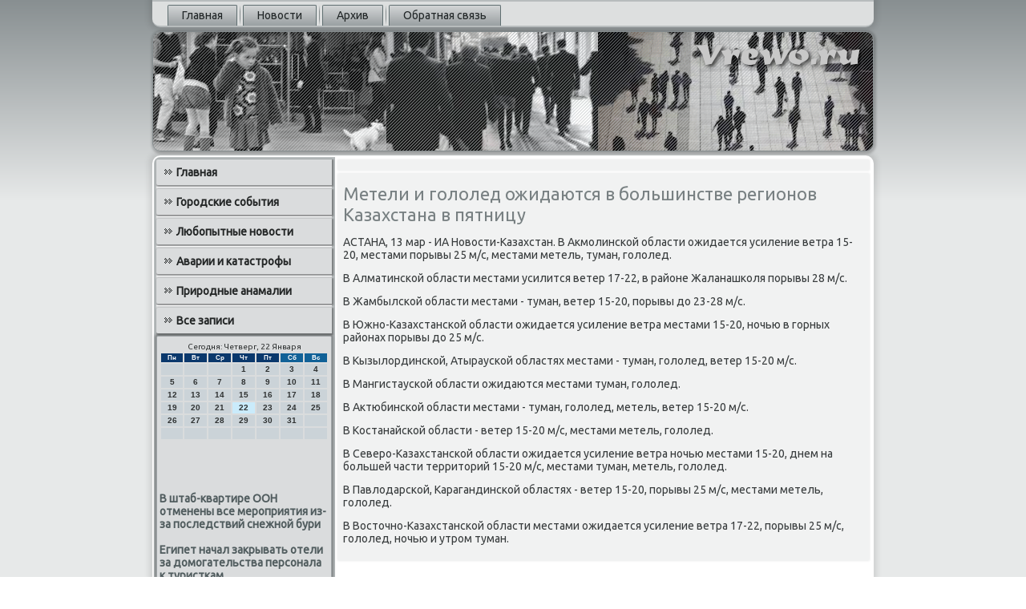

--- FILE ---
content_type: text/css
request_url: http://www.vrewo.ru/style.css
body_size: 60975
content:
/* vrewo.ru */

#p-fswmain
{
   background: #B7BCBD;
   background: linear-gradient(top, #888F91 0, #E7E9E9 250px) no-repeat;
   background: -webkit-linear-gradient(top, #888F91 0, #E7E9E9 250px) no-repeat;
   background: -moz-linear-gradient(top, #888F91 0, #E7E9E9 250px) no-repeat;
   background: -o-linear-gradient(top, #888F91 0, #E7E9E9 250px) no-repeat;
   background: -ms-linear-gradient(top, #888F91 0, #E7E9E9 250px) no-repeat;
   background: linear-gradient(top, #888F91 0, #E7E9E9 250px) no-repeat;
   -svg-background: linear-gradient(top, #888F91 0, #E7E9E9 250px) no-repeat;
   background-attachment: fixed !important;
   margin:0 auto;
   font-size: 14px;
   font-family: Ubuntu, Arial, 'Arial Unicode MS', Helvetica, Sans-Serif;
   font-weight: normal;
   font-style: normal;
   position: relative;
   width: 100%;
   min-height: 100%;
   left: 0;
   top: 0;
   cursor:default;
   overflow:hidden;
}
table, ul.p-fswhmenu
{
   font-size: 14px;
   font-family: Ubuntu, Arial, 'Arial Unicode MS', Helvetica, Sans-Serif;
   font-weight: normal;
   font-style: normal;
}

h1, h2, h3, h4, h5, h6, p, a, ul, ol, li
{
   margin: 0;
   padding: 0;
}

/* Reset buttons border. It's important for input and button tags. 
 * border-collapse should be separate for shadow in IE. 
 */
.p-fswbutton
{
   border-collapse: separate;
   -webkit-background-origin: border !important;
   -moz-background-origin: border !important;
   background-origin: border-box !important;
   background: #DADCDD;
   background: linear-gradient(top, #CACDCE 0, #E4E6E7 40%, #E7E9E9 50%, #E4E6E7 60%, #CACDCE 100%) no-repeat;
   background: -webkit-linear-gradient(top, #CACDCE 0, #E4E6E7 40%, #E7E9E9 50%, #E4E6E7 60%, #CACDCE 100%) no-repeat;
   background: -moz-linear-gradient(top, #CACDCE 0, #E4E6E7 40%, #E7E9E9 50%, #E4E6E7 60%, #CACDCE 100%) no-repeat;
   background: -o-linear-gradient(top, #CACDCE 0, #E4E6E7 40%, #E7E9E9 50%, #E4E6E7 60%, #CACDCE 100%) no-repeat;
   background: -ms-linear-gradient(top, #CACDCE 0, #E4E6E7 40%, #E7E9E9 50%, #E4E6E7 60%, #CACDCE 100%) no-repeat;
   background: linear-gradient(top, #CACDCE 0, #E4E6E7 40%, #E7E9E9 50%, #E4E6E7 60%, #CACDCE 100%) no-repeat;
   -svg-background: linear-gradient(top, #CACDCE 0, #E4E6E7 40%, #E7E9E9 50%, #E4E6E7 60%, #CACDCE 100%) no-repeat;
   -webkit-border-radius:7px;
   -moz-border-radius:7px;
   border-radius:7px;
   border:1px solid #467F95;
   padding:0 10px;
   margin:0 auto;
   height:26px;
}

.p-fswpostcontent,
.p-fswpostheadericons,
.p-fswpostfootericons,
.p-fswblockcontent,
ul.p-fswvmenu a 
{
   text-align: left;
}

.p-fswpostcontent,
.p-fswpostcontent li,
.p-fswpostcontent table,
.p-fswpostcontent a,
.p-fswpostcontent a:link,
.p-fswpostcontent a:visited,
.p-fswpostcontent a.visited,
.p-fswpostcontent a:hover,
.p-fswpostcontent a.hovered
{
   font-family: Ubuntu, Arial, 'Arial Unicode MS', Helvetica, Sans-Serif;
}

.p-fswpostcontent p
{
   margin: 13px 0;
}

.p-fswpostcontent h1, .p-fswpostcontent h1 a, .p-fswpostcontent h1 a:link, .p-fswpostcontent h1 a:visited, .p-fswpostcontent h1 a:hover,
.p-fswpostcontent h2, .p-fswpostcontent h2 a, .p-fswpostcontent h2 a:link, .p-fswpostcontent h2 a:visited, .p-fswpostcontent h2 a:hover,
.p-fswpostcontent h3, .p-fswpostcontent h3 a, .p-fswpostcontent h3 a:link, .p-fswpostcontent h3 a:visited, .p-fswpostcontent h3 a:hover,
.p-fswpostcontent h4, .p-fswpostcontent h4 a, .p-fswpostcontent h4 a:link, .p-fswpostcontent h4 a:visited, .p-fswpostcontent h4 a:hover,
.p-fswpostcontent h5, .p-fswpostcontent h5 a, .p-fswpostcontent h5 a:link, .p-fswpostcontent h5 a:visited, .p-fswpostcontent h5 a:hover,
.p-fswpostcontent h6, .p-fswpostcontent h6 a, .p-fswpostcontent h6 a:link, .p-fswpostcontent h6 a:visited, .p-fswpostcontent h6 a:hover,
.p-fswblockheader .t, .p-fswblockheader .t a, .p-fswblockheader .t a:link, .p-fswblockheader .t a:visited, .p-fswblockheader .t a:hover,
.p-fswvmenublockheader .t, .p-fswvmenublockheader .t a, .p-fswvmenublockheader .t a:link, .p-fswvmenublockheader .t a:visited, .p-fswvmenublockheader .t a:hover,
.p-fswheadline, .p-fswheadline a, .p-fswheadline a:link, .p-fswheadline a:visited, .p-fswheadline a:hover,
.p-fswslogan, .p-fswslogan a, .p-fswslogan a:link, .p-fswslogan a:visited, .p-fswslogan a:hover,
.p-fswpostheader, .p-fswpostheader a, .p-fswpostheader a:link, .p-fswpostheader a:visited, .p-fswpostheader a:hover
{
   font-size: 33px;
   font-family: Ubuntu, Arial, 'Arial Unicode MS', Helvetica, Sans-Serif;
   font-weight: bold;
   font-style: normal;
   line-height: 120%;
}

.p-fswpostcontent a, .p-fswpostcontent a:link
{
   font-family: Ubuntu, Arial, 'Arial Unicode MS', Helvetica, Sans-Serif;
   text-decoration: none;
   color: #718284;
}

.p-fswpostcontent a:visited, .p-fswpostcontent a.visited
{
   font-family: Ubuntu, Arial, 'Arial Unicode MS', Helvetica, Sans-Serif;
   text-decoration: none;
   color: #767D7F;
}

.p-fswpostcontent  a:hover, .p-fswpostcontent a.hover
{
   font-family: Ubuntu, Arial, 'Arial Unicode MS', Helvetica, Sans-Serif;
   text-decoration: underline;
   color: #2A4D5A;
}

.p-fswpostcontent h1
{
   color: #718284;
   margin: 10px 0 0;
   font-size: 24px;
   font-family: Ubuntu, Arial, 'Arial Unicode MS', Helvetica, Sans-Serif;
}

.p-fswblockcontent h1
{
   margin: 10px 0 0;
   font-size: 24px;
   font-family: Ubuntu, Arial, 'Arial Unicode MS', Helvetica, Sans-Serif;
}

.p-fswpostcontent h1 a, .p-fswpostcontent h1 a:link, .p-fswpostcontent h1 a:hover, .p-fswpostcontent h1 a:visited, .p-fswblockcontent h1 a, .p-fswblockcontent h1 a:link, .p-fswblockcontent h1 a:hover, .p-fswblockcontent h1 a:visited 
{
   font-size: 24px;
   font-family: Ubuntu, Arial, 'Arial Unicode MS', Helvetica, Sans-Serif;
}

.p-fswpostcontent h2
{
   color: #767D7F;
   margin: 10px 0 0;
   font-size: 22px;
   font-family: Ubuntu, Arial, 'Arial Unicode MS', Helvetica, Sans-Serif;
}

.p-fswblockcontent h2
{
   margin: 10px 0 0;
   font-size: 22px;
   font-family: Ubuntu, Arial, 'Arial Unicode MS', Helvetica, Sans-Serif;
}

.p-fswpostcontent h2 a, .p-fswpostcontent h2 a:link, .p-fswpostcontent h2 a:hover, .p-fswpostcontent h2 a:visited, .p-fswblockcontent h2 a, .p-fswblockcontent h2 a:link, .p-fswblockcontent h2 a:hover, .p-fswblockcontent h2 a:visited 
{
   font-size: 22px;
   font-family: Ubuntu, Arial, 'Arial Unicode MS', Helvetica, Sans-Serif;
}

.p-fswpostcontent h3
{
   color: #767D7F;
   margin: 10px 0 0;
   font-size: 18px;
   font-family: Ubuntu, Arial, 'Arial Unicode MS', Helvetica, Sans-Serif;
}

.p-fswblockcontent h3
{
   margin: 10px 0 0;
   font-size: 18px;
   font-family: Ubuntu, Arial, 'Arial Unicode MS', Helvetica, Sans-Serif;
}

.p-fswpostcontent h3 a, .p-fswpostcontent h3 a:link, .p-fswpostcontent h3 a:hover, .p-fswpostcontent h3 a:visited, .p-fswblockcontent h3 a, .p-fswblockcontent h3 a:link, .p-fswblockcontent h3 a:hover, .p-fswblockcontent h3 a:visited 
{
   font-size: 18px;
   font-family: Ubuntu, Arial, 'Arial Unicode MS', Helvetica, Sans-Serif;
}

.p-fswpostcontent h4
{
   color: #5D6365;
   margin: 10px 0 0;
   font-size: 14px;
   font-family: Ubuntu, Arial, 'Arial Unicode MS', Helvetica, Sans-Serif;
}

.p-fswblockcontent h4
{
   margin: 10px 0 0;
   font-size: 14px;
   font-family: Ubuntu, Arial, 'Arial Unicode MS', Helvetica, Sans-Serif;
}

.p-fswpostcontent h4 a, .p-fswpostcontent h4 a:link, .p-fswpostcontent h4 a:hover, .p-fswpostcontent h4 a:visited, .p-fswblockcontent h4 a, .p-fswblockcontent h4 a:link, .p-fswblockcontent h4 a:hover, .p-fswblockcontent h4 a:visited 
{
   font-size: 14px;
   font-family: Ubuntu, Arial, 'Arial Unicode MS', Helvetica, Sans-Serif;
}

.p-fswpostcontent h5
{
   color: #5D6365;
   margin: 10px 0 0;
   font-size: 12px;
   font-family: Ubuntu, Arial, 'Arial Unicode MS', Helvetica, Sans-Serif;
}

.p-fswblockcontent h5
{
   margin: 10px 0 0;
   font-size: 12px;
   font-family: Ubuntu, Arial, 'Arial Unicode MS', Helvetica, Sans-Serif;
}

.p-fswpostcontent h5 a, .p-fswpostcontent h5 a:link, .p-fswpostcontent h5 a:hover, .p-fswpostcontent h5 a:visited, .p-fswblockcontent h5 a, .p-fswblockcontent h5 a:link, .p-fswblockcontent h5 a:hover, .p-fswblockcontent h5 a:visited 
{
   font-size: 12px;
   font-family: Ubuntu, Arial, 'Arial Unicode MS', Helvetica, Sans-Serif;
}

.p-fswpostcontent h6
{
   color: #AAAFB1;
   margin: 10px 0 0;
   font-size: 15px;
   font-family: Ubuntu, Arial, 'Arial Unicode MS', Helvetica, Sans-Serif;
}

.p-fswblockcontent h6
{
   margin: 10px 0 0;
   font-size: 15px;
   font-family: Ubuntu, Arial, 'Arial Unicode MS', Helvetica, Sans-Serif;
}

.p-fswpostcontent h6 a, .p-fswpostcontent h6 a:link, .p-fswpostcontent h6 a:hover, .p-fswpostcontent h6 a:visited, .p-fswblockcontent h6 a, .p-fswblockcontent h6 a:link, .p-fswblockcontent h6 a:hover, .p-fswblockcontent h6 a:visited 
{
   font-size: 15px;
   font-family: Ubuntu, Arial, 'Arial Unicode MS', Helvetica, Sans-Serif;
}

header, footer, article, nav, #p-fswhmenu-bg, .p-fswsheet, .p-fswhmenu a, .p-fswvmenu a, .p-fswslidenavigator > a, .p-fswcheckbox:before, .p-fswradiobutton:before
{
   -webkit-background-origin: border !important;
   -moz-background-origin: border !important;
   background-origin: border-box !important;
}

header, footer, article, nav, #p-fswhmenu-bg, .p-fswsheet, .p-fswslidenavigator > a, .p-fswcheckbox:before, .p-fswradiobutton:before
{
   display: block;
   -webkit-box-sizing: border-box;
   -moz-box-sizing: border-box;
   box-sizing: border-box;
}

ul
{
   list-style-type: none;
}

ol
{
   list-style-position: inside;
}

html, body
{
   height: 100%;
}

body
{
   padding: 0;
   margin:0;
   min-width: 900px;
   color: #383C3D;
}

.p-fswheader:before, #p-fswheader-bg:before, .p-fswlayout-cell:before, .p-fswlayout-wrapper:before, .p-fswfooter:before, .p-fswnav:before, #p-fswhmenu-bg:before, .p-fswsheet:before
{
   width: 100%;
   content: " ";
   display: table;
}
.p-fswheader:after, #p-fswheader-bg:after, .p-fswlayout-cell:after, .p-fswlayout-wrapper:after, .p-fswfooter:after, .p-fswnav:after, #p-fswhmenu-bg:after, .p-fswsheet:after,
.cleared, .clearfix:after {
   clear: both;
   font: 0/0 serif;
   display: block;
   content: " ";
}

form
{
   padding: 0 !important;
   margin: 0 !important;
}

table.position
{
   position: relative;
   width: 100%;
   table-layout: fixed;
}

li h1, .p-fswpostcontent li h1, .p-fswblockcontent li h1 
{
   margin:1px;
} 
li h2, .p-fswpostcontent li h2, .p-fswblockcontent li h2 
{
   margin:1px;
} 
li h3, .p-fswpostcontent li h3, .p-fswblockcontent li h3 
{
   margin:1px;
} 
li h4, .p-fswpostcontent li h4, .p-fswblockcontent li h4 
{
   margin:1px;
} 
li h5, .p-fswpostcontent li h5, .p-fswblockcontent li h5 
{
   margin:1px;
} 
li h6, .p-fswpostcontent li h6, .p-fswblockcontent li h6 
{
   margin:1px;
} 
li p, .p-fswpostcontent li p, .p-fswblockcontent li p 
{
   margin:1px;
}


.p-fswshapes
{
   position: absolute;
   top: 0;
   right: 0;
   bottom: 0;
   left: 0;
   overflow: hidden;
   z-index: 0;
}

.p-fswslider-inner {
   position: relative;
   overflow: hidden;
   width: 100%;
   height: 100%;
}

.p-fswslidenavigator > a {
   display: inline-block;
   vertical-align: middle;
   outline-style: none;
   font-size: 1px;
}

.p-fswslidenavigator > a:last-child {
   margin-right: 0 !important;
}







.p-fswnav
{
   background: #DDDFDF;
   -webkit-border-radius:0 0 10px 10px;
   -moz-border-radius:0 0 10px 10px;
   border-radius:0 0 10px 10px;
   -webkit-box-shadow:0 0 7px 4px rgba(0, 0, 0, 0.1);
   -moz-box-shadow:0 0 7px 4px rgba(0, 0, 0, 0.1);
   box-shadow:0 0 7px 4px rgba(0, 0, 0, 0.1);
   border:2px solid #B7BCBD;
   border-left:none;
   border-right:none;
   padding:4px 4px 0;
   margin:0 auto;
   position: relative;
   z-index: 499;
   text-align: left;
}

ul.p-fswhmenu a, ul.p-fswhmenu a:link, ul.p-fswhmenu a:visited, ul.p-fswhmenu a:hover 
{
   outline: none;
   position: relative;
   z-index: 11;
}

ul.p-fswhmenu, ul.p-fswhmenu ul
{
   display: block;
   margin: 0;
   padding: 0;
   border: 0;
   list-style-type: none;
}

ul.p-fswhmenu li
{
   position: relative;
   z-index: 5;
   display: block;
   float: left;
   background: none;
   margin: 0;
   padding: 0;
   border: 0;
}

ul.p-fswhmenu li:hover
{
   z-index: 10000;
   white-space: normal;
}

ul.p-fswhmenu:after, ul.p-fswhmenu ul:after
{
   content: ".";
   height: 0;
   display: block;
   visibility: hidden;
   overflow: hidden;
   clear: both;
}

ul.p-fswhmenu, ul.p-fswhmenu ul 
{
   min-height: 0;
}

ul.p-fswhmenu 
{
   display: inline-block;
   vertical-align: bottom;
   padding-left: 10px;
   padding-right: 10px;
   -webkit-box-sizing: border-box;
   -moz-box-sizing: border-box;
   box-sizing: border-box;
}

.p-fswnav:before 
{
   content:' ';
}

.desktop .p-fswnav{
   width: 900px;
   padding-left: 6px;
   padding-right: 6px;
}

.p-fswhmenu-extra1
{
   position: relative;
   display: block;
   float: left;
   width: auto;
   height: auto;
   background-position: center;
}

.p-fswhmenu-extra2
{
   position: relative;
   display: block;
   float: right;
   width: auto;
   height: auto;
   background-position: center;
}

.p-fswhmenu
{
   float: left;
}

.p-fswmenuitemcontainer
{
   margin:0 auto;
}
ul.p-fswhmenu>li {
   margin-left: 7px;
}
ul.p-fswhmenu>li:first-child {
   margin-left: 3px;
}
ul.p-fswhmenu>li:last-child, ul.p-fswhmenu>li.last-child {
   margin-right: 3px;
}

ul.p-fswhmenu>li>a
{
   background: #B7BCBD;
   background: linear-gradient(top, #D5D7D8 0, #9AA0A2 100%) no-repeat;
   background: -webkit-linear-gradient(top, #D5D7D8 0, #9AA0A2 100%) no-repeat;
   background: -moz-linear-gradient(top, #D5D7D8 0, #9AA0A2 100%) no-repeat;
   background: -o-linear-gradient(top, #D5D7D8 0, #9AA0A2 100%) no-repeat;
   background: -ms-linear-gradient(top, #D5D7D8 0, #9AA0A2 100%) no-repeat;
   background: linear-gradient(top, #D5D7D8 0, #9AA0A2 100%) no-repeat;
   -svg-background: linear-gradient(top, #D5D7D8 0, #9AA0A2 100%) no-repeat;
   -webkit-border-radius:2px 2px 0 0;
   -moz-border-radius:2px 2px 0 0;
   border-radius:2px 2px 0 0;
   border:1px double #606F71;
   border-bottom:none;
   padding:0 17px;
   margin:0 auto;
   position: relative;
   display: block;
   height: 25px;
   cursor: pointer;
   text-decoration: none;
   color: #212627;
   line-height: 25px;
   text-align: center;
}

.p-fswhmenu>li>a, 
.p-fswhmenu>li>a:link, 
.p-fswhmenu>li>a:visited, 
.p-fswhmenu>li>a.active, 
.p-fswhmenu>li>a:hover
{
   font-size: 14px;
   font-family: Ubuntu, Arial, 'Arial Unicode MS', Helvetica, Sans-Serif;
   font-weight: normal;
   font-style: normal;
   text-decoration: none;
   text-align: left;
}

ul.p-fswhmenu>li>a.active
{
   -webkit-border-radius:2px 2px 0 0;
   -moz-border-radius:2px 2px 0 0;
   border-radius:2px 2px 0 0;
   padding:0 17px;
   margin:0 auto;
   color: #2F3232;
   padding-bottom: 2px;
   margin-bottom: -2px;
   text-decoration: none;
}

ul.p-fswhmenu>li>a:visited, 
ul.p-fswhmenu>li>a:hover, 
ul.p-fswhmenu>li:hover>a {
   text-decoration: none;
}

ul.p-fswhmenu>li>a:hover, .desktop ul.p-fswhmenu>li:hover>a
{
   background: #99A6A8;
   background: linear-gradient(top, #B5BEC0 0, #7B8C8E 100%) no-repeat;
   background: -webkit-linear-gradient(top, #B5BEC0 0, #7B8C8E 100%) no-repeat;
   background: -moz-linear-gradient(top, #B5BEC0 0, #7B8C8E 100%) no-repeat;
   background: -o-linear-gradient(top, #B5BEC0 0, #7B8C8E 100%) no-repeat;
   background: -ms-linear-gradient(top, #B5BEC0 0, #7B8C8E 100%) no-repeat;
   background: linear-gradient(top, #B5BEC0 0, #7B8C8E 100%) no-repeat;
   -svg-background: linear-gradient(top, #B5BEC0 0, #7B8C8E 100%) no-repeat;
   -webkit-border-radius:2px 2px 0 0;
   -moz-border-radius:2px 2px 0 0;
   border-radius:2px 2px 0 0;
   border:1px double #7B8C8E;
   border-bottom:none;
   padding:0 17px;
   margin:0 auto;
}
ul.p-fswhmenu>li>a:hover, 
.desktop ul.p-fswhmenu>li:hover>a {
   color: #252728;
   text-decoration: none;
}
ul.p-fswhmenu>li>a.active:hover {
   padding-bottom: 0;
   margin-bottom: 0;
}

ul.p-fswhmenu>li:before
{
   position:absolute;
   display: block;
   content:' ';
   top:0;
   left:  -7px;
   width:7px;
   height: 25px;
   background: url('images/menuseparator.png') center center no-repeat;
}
ul.p-fswhmenu>li:first-child:before{
   display:none;
}

ul.p-fswhmenu ul
{
   display: none;
}

.p-fswheader
{
   -webkit-border-radius:10px;
   -moz-border-radius:10px;
   border-radius:10px;
   -webkit-box-shadow:1px 1px 3px 2px rgba(0, 0, 0, 0.2);
   -moz-box-shadow:1px 1px 3px 2px rgba(0, 0, 0, 0.2);
   box-shadow:1px 1px 3px 2px rgba(0, 0, 0, 0.2);
   border:1px solid #888F91;
   margin:5px auto 0;
   height: 150px;
   background-image: url('images/header.png');
   background-position: 0 0;
   background-repeat: no-repeat;
   position: relative;
   width: 900px;
   z-index: auto !important;
}

.responsive .p-fswheader 
{
   background-image: url('images/header.png');
   background-position: center center;
}

.p-fswheader>.widget 
{
   position:absolute;
   z-index:101;
}

.p-fswheader .p-fswslider-inner
{
   -webkit-border-radius:10px;
   -moz-border-radius:10px;
   border-radius:10px;
}

.p-fswsheet
{
   background: #FFFFFF;
   -webkit-border-radius:10px;
   -moz-border-radius:10px;
   border-radius:10px;
   -webkit-box-shadow:0 0 7px 4px rgba(0, 0, 0, 0.1);
   -moz-box-shadow:0 0 7px 4px rgba(0, 0, 0, 0.1);
   box-shadow:0 0 7px 4px rgba(0, 0, 0, 0.1);
   padding:2px;
   margin:5px auto 0;
   position:relative;
   cursor:auto;
   width: 900px;
   z-index: auto !important;
}

.p-fswlayout-wrapper
{
   position: relative;
   margin: 0 auto 0 auto;
   z-index: auto !important;
}

.p-fswcontent-layout
{
   display: table;
   width: 100%;
   table-layout: fixed;
}

.p-fswcontent-layout-row 
{
   display: table-row;
}

.p-fswlayout-cell
{
   display: table-cell;
   vertical-align: top;
}

/* need only for content layout in post content */ 
.p-fswpostcontent .p-fswcontent-layout
{
   border-collapse: collapse;
}

.p-fswvmenublock
{
   background: #DADCDD;
   -webkit-border-radius:2px;
   -moz-border-radius:2px;
   border-radius:2px;
   margin:3px;
}
div.p-fswvmenublock img
{
   margin: 0;
}

.p-fswvmenublockcontent
{
   margin:0 auto;
}

ul.p-fswvmenu, ul.p-fswvmenu ul
{
   list-style: none;
   display: block;
}

ul.p-fswvmenu, ul.p-fswvmenu li
{
   display: block;
   margin: 0;
   padding: 0;
   width: auto;
   line-height: 0;
}

ul.p-fswvmenu
{
   margin-top: 0;
   margin-bottom: 0;
}

ul.p-fswvmenu ul
{
   display: none;
   margin: 0;
   padding: 0;
   position: relative;
}

ul.p-fswvmenu ul.active
{
   display: block;
}

ul.p-fswvmenu>li>a
{
   background: #DADCDD;
   -webkit-border-radius:2px 0 0 2px;
   -moz-border-radius:2px 0 0 2px;
   border-radius:2px 0 0 2px;
   -webkit-box-shadow:1px 1px 2px 1px rgba(0, 0, 0, 0.35);
   -moz-box-shadow:1px 1px 2px 1px rgba(0, 0, 0, 0.35);
   box-shadow:1px 1px 2px 1px rgba(0, 0, 0, 0.35);
   padding:0 10px;
   margin:0 auto;
   font-size: 14px;
   font-family: Ubuntu, Arial, 'Arial Unicode MS', Helvetica, Sans-Serif;
   font-weight: bold;
   font-style: normal;
   text-decoration: none;
   color: #222525;
   min-height: 32px;
   line-height: 32px;
}
ul.p-fswvmenu a 
{
   display: block;
   cursor: pointer;
   z-index: 1;
   position:relative;
}

ul.p-fswvmenu li{
   position:relative;
}

ul.p-fswvmenu>li
{
   margin-top: 5px;
}
ul.p-fswvmenu>li>ul
{
   padding: 0;
   margin-top: 4px;
   margin-bottom: 4px;
}
ul.p-fswvmenu>li:first-child
{
   margin-top:0;
}

ul.p-fswvmenu>li>a:before
{
   content:url('images/vmenuitemicon.png');
   margin-right:5px;
   bottom: 2px;
   position:relative;
   display:inline-block;
   vertical-align:middle;
   font-size:0;
   line-height:0;
}
.opera ul.p-fswvmenu>li>a:before
{
   /* Vertical-align:middle in Opera doesn't need additional offset */
    bottom: 0;
}

ul.p-fswvmenu>li>a.active:before
{
   content:url('images/vmenuactiveitemicon.png');
   margin-right:5px;
   bottom: 2px;
   position:relative;
   display:inline-block;
   vertical-align:middle;
   font-size:0;
   line-height:0;
}
.opera ul.p-fswvmenu>li>a.active:before
{
   /* Vertical-align:middle in Opera doesn't need additional offset */
    bottom: 0;
}

ul.p-fswvmenu>li>a:hover:before,  ul.p-fswvmenu>li>a.active:hover:before,  ul.p-fswvmenu>li:hover>a:before,  ul.p-fswvmenu>li:hover>a.active:before
{
   content:url('images/vmenuhovereditemicon.png');
   margin-right:5px;
   bottom: 2px;
   position:relative;
   display:inline-block;
   vertical-align:middle;
   font-size:0;
   line-height:0;
}
.opera ul.p-fswvmenu>li>a:hover:before, .opera   ul.p-fswvmenu>li>a.active:hover:before, .opera   ul.p-fswvmenu>li:hover>a:before, .opera   ul.p-fswvmenu>li:hover>a.active:before
{
   /* Vertical-align:middle in Opera doesn't need additional offset */
    bottom: 0;
}

ul.p-fswvmenu>li>a:hover, ul.p-fswvmenu>li>a.active:hover
{
   background: #596769;
   -webkit-box-shadow:1px 1px 2px 1px rgba(0, 0, 0, 0.35);
   -moz-box-shadow:1px 1px 2px 1px rgba(0, 0, 0, 0.35);
   box-shadow:1px 1px 2px 1px rgba(0, 0, 0, 0.35);
   padding:0 10px;
   margin:0 auto;
}
ul.p-fswvmenu>li>a:hover, ul.p-fswvmenu>li>a.active:hover
{
   text-decoration: underline;
}

ul.p-fswvmenu a:hover, ul.p-fswvmenu a.active:hover 
{
   color: #C1D8E2;
}

ul.p-fswvmenu>li>a.active:hover>span.border-top, ul.p-fswvmenu>li>a.active:hover>span.border-bottom 
{
   background-color: transparent;
}

ul.p-fswvmenu>li>a.active
{
   padding:0 10px;
   margin:0 auto;
   text-decoration: none;
   color: #505C5E;
}

ul.p-fswvmenu>li:after, ul.p-fswvmenu>li>ul:after{
   display: block;
   position: absolute;
   content: ' ';
   left: 0;
   right: 0;
   top: -5px;
}

ul.p-fswvmenu>li:after, ul.p-fswvmenu>li>ul:after{
   z-index: 1;
   height: 2px;
   border-bottom: 1px solid #FAFAFA;
}

ul.p-fswvmenu>li:first-child:before, ul.p-fswvmenu>li:first-child:after 
{
   display:none;
}

ul.p-fswvmenu>li>ul:before
{
   background: #EFF0F0;
   background: transparent;
   -webkit-border-radius:2px;
   -moz-border-radius:2px;
   border-radius:2px;
   margin:0 auto;
   display: block;
   position: absolute;
   content: ' ';
   top: 0;
   right: 0;
   bottom: 0;
   left: 0;
}

ul.p-fswvmenu li li a
{
   background: #D2D5D5;
   margin:0 auto;
   position: relative;
}
ul.p-fswvmenu ul li
{
   margin: 0;
   padding: 0;
}
ul.p-fswvmenu li li{
   position: relative;
   margin-top: 1px;
}

ul.p-fswvmenu ul a
{
   display: block;
   position: relative;
   min-height: 28px;
   overflow: visible;
   padding: 0;
   padding-left: 20px;
   padding-right: 20px;
   z-index: 0;
   line-height: 28px;
   color: #515658;
   font-size: 14px;
   font-family: Ubuntu, Arial, 'Arial Unicode MS', Helvetica, Sans-Serif;
   font-weight: bold;
   font-style: normal;
   text-decoration: none;
   margin-left: 0;
   margin-right: 0;
}

ul.p-fswvmenu ul a:visited, ul.p-fswvmenu ul a.active:hover, ul.p-fswvmenu ul a:hover, ul.p-fswvmenu ul a.active
{
   line-height: 28px;
   color: #515658;
   font-size: 14px;
   font-family: Ubuntu, Arial, 'Arial Unicode MS', Helvetica, Sans-Serif;
   font-weight: bold;
   font-style: normal;
   text-decoration: none;
   margin-left: 0;
   margin-right: 0;
}

ul.p-fswvmenu ul ul a
{
   padding-left: 40px;
}
ul.p-fswvmenu ul ul ul a
{
   padding-left: 60px;
}
ul.p-fswvmenu ul ul ul ul a
{
   padding-left: 80px;
}
ul.p-fswvmenu ul ul ul ul ul a
{
   padding-left: 100px;
}

ul.p-fswvmenu ul>li>a:hover, ul.p-fswvmenu ul>li>a.active:hover
{
   background: #B7C1C2;
   background: rgba(183, 193, 194, 0.6);
   margin:0 auto;
}
ul.p-fswvmenu ul li a:hover, ul.p-fswvmenu ul li a.active:hover
{
   text-decoration: underline;
   color: #335B6C;
}

ul.p-fswvmenu ul a:hover:after
{
   background-position: center ;
}
ul.p-fswvmenu ul a.active:hover:after
{
   background-position: center ;
}
ul.p-fswvmenu ul a.active:after
{
   background-position: bottom ;
}

ul.p-fswvmenu ul>li>a.active
{
   margin:0 auto;
}
ul.p-fswvmenu ul a.active, ul.p-fswvmenu ul a:hover, ul.p-fswvmenu ul a.active:hover
{
   text-decoration: none;
   color: #366172;
}

ul.p-fswvmenu li li:after
{
   display: block;
   position: absolute;
   content: ' ';
   height: 0;
   top: -1px;
   left: 0;
   right: 0;
   z-index: 1;
   border-bottom: 1px solid #FAFAFA;
}

ul.p-fswvmenu li li:before
{
   display: block;
   position: absolute;
   content: ' ';
   left: 0;
   right: 0;
   top: -1px;
   z-index: 0;
   height: 1px;
   background-color: #D2D5D5;
}
ul.p-fswvmenu>li>ul>li:first-child:before, ul.p-fswvmenu>li>ul>li:first-child:after 
{
   display: none;
}

.p-fswblock
{
   background: #DADCDD;
   -webkit-border-radius:2px 2px 0 0;
   -moz-border-radius:2px 2px 0 0;
   border-radius:2px 2px 0 0;
   -webkit-box-shadow:0 0 3px 2px rgba(0, 0, 0, 0.3);
   -moz-box-shadow:0 0 3px 2px rgba(0, 0, 0, 0.3);
   box-shadow:0 0 3px 2px rgba(0, 0, 0, 0.3);
   border:1px solid #A0A5A7;
   padding:3px;
   margin:3px;
}
div.p-fswblock img
{
   border: 1px solid #B7BCBD;
   margin: 10px;
}

.p-fswblockcontent
{
   margin:0 auto;
   color: #2F3232;
   font-size: 14px;
   font-family: Ubuntu, Arial, 'Arial Unicode MS', Helvetica, Sans-Serif;
}
.p-fswblockcontent table,
.p-fswblockcontent li, 
.p-fswblockcontent a,
.p-fswblockcontent a:link,
.p-fswblockcontent a:visited,
.p-fswblockcontent a:hover
{
   color: #2F3232;
   font-size: 14px;
   font-family: Ubuntu, Arial, 'Arial Unicode MS', Helvetica, Sans-Serif;
}

.p-fswblockcontent p
{
   margin: 0 5px;
}

.p-fswblockcontent a, .p-fswblockcontent a:link
{
   color: #505C5E;
   font-family: Ubuntu, Arial, 'Arial Unicode MS', Helvetica, Sans-Serif;
   font-weight: bold;
   font-style: normal;
   text-decoration: none;
}

.p-fswblockcontent a:visited, .p-fswblockcontent a.visited
{
   color: #828A8C;
   font-family: Ubuntu, Arial, 'Arial Unicode MS', Helvetica, Sans-Serif;
   font-weight: bold;
   font-style: normal;
   text-decoration: none;
}

.p-fswblockcontent a:hover, .p-fswblockcontent a.hover
{
   color: #488299;
   font-family: Ubuntu, Arial, 'Arial Unicode MS', Helvetica, Sans-Serif;
   font-weight: bold;
   font-style: normal;
   text-decoration: underline;
}
.p-fswblock ul>li:before
{
   content:url('images/blockbullets.png');
   margin-right:6px;
   bottom: 2px;
   position:relative;
   display:inline-block;
   vertical-align:middle;
   font-size:0;
   line-height:0;
   margin-left: -14px;
}
.opera .p-fswblock ul>li:before
{
   /* Vertical-align:middle in Opera doesn't need additional offset */
    bottom: 0;
}

.p-fswblock li
{
   font-size: 14px;
   font-family: Ubuntu, Arial, 'Arial Unicode MS', Helvetica, Sans-Serif;
   line-height: 125%;
   color: #404445;
}

.p-fswblock ul>li, .p-fswblock ol
{
   padding: 0;
}

.p-fswblock ul>li
{
   padding-left: 14px;
}

.p-fswbreadcrumbs
{
   margin:0 auto;
}

a.p-fswbutton,
a.p-fswbutton:link,
a:link.p-fswbutton:link,
body a.p-fswbutton:link,
a.p-fswbutton:visited,
body a.p-fswbutton:visited,
input.p-fswbutton,
button.p-fswbutton
{
   text-decoration: none;
   font-size: 15px;
   font-family: Ubuntu, Arial, 'Arial Unicode MS', Helvetica, Sans-Serif;
   font-weight: bold;
   font-style: normal;
   position:relative;
   display: inline-block;
   vertical-align: middle;
   white-space: nowrap;
   text-align: center;
   color: #000000;
   margin: 0 5px 0 0 !important;
   overflow: visible;
   cursor: pointer;
   text-indent: 0;
   line-height: 26px;
   -webkit-box-sizing: content-box;
   -moz-box-sizing: content-box;
   box-sizing: content-box;
}

.p-fswbutton img
{
   margin: 0;
   vertical-align: middle;
}

.firefox2 .p-fswbutton
{
   display: block;
   float: left;
}

input, select, textarea, a.p-fswsearch-button span
{
   vertical-align: middle;
   font-size: 15px;
   font-family: Ubuntu, Arial, 'Arial Unicode MS', Helvetica, Sans-Serif;
   font-weight: bold;
   font-style: normal;
}

.p-fswblock select 
{
   width:96%;
}

input.p-fswbutton
{
   float: none !important;
}

.p-fswbutton.active, .p-fswbutton.active:hover
{
   background: #7B8C8E;
   background: linear-gradient(top, #6E7F81 0, #75878A 15%, #839395 40%, #869698 50%, #839395 60%, #75878A 85%, #6E7F81 100%) no-repeat;
   background: -webkit-linear-gradient(top, #6E7F81 0, #75878A 15%, #839395 40%, #869698 50%, #839395 60%, #75878A 85%, #6E7F81 100%) no-repeat;
   background: -moz-linear-gradient(top, #6E7F81 0, #75878A 15%, #839395 40%, #869698 50%, #839395 60%, #75878A 85%, #6E7F81 100%) no-repeat;
   background: -o-linear-gradient(top, #6E7F81 0, #75878A 15%, #839395 40%, #869698 50%, #839395 60%, #75878A 85%, #6E7F81 100%) no-repeat;
   background: -ms-linear-gradient(top, #6E7F81 0, #75878A 15%, #839395 40%, #869698 50%, #839395 60%, #75878A 85%, #6E7F81 100%) no-repeat;
   background: linear-gradient(top, #6E7F81 0, #75878A 15%, #839395 40%, #869698 50%, #839395 60%, #75878A 85%, #6E7F81 100%) no-repeat;
   -svg-background: linear-gradient(top, #6E7F81 0, #75878A 15%, #839395 40%, #869698 50%, #839395 60%, #75878A 85%, #6E7F81 100%) no-repeat;
   -webkit-border-radius:7px;
   -moz-border-radius:7px;
   border-radius:7px;
   border:1px solid #335B6C;
   padding:0 10px;
   margin:0 auto;
}
.p-fswbutton.active, .p-fswbutton.active:hover {
   color: #122026 !important;
}

.p-fswbutton.hover, .p-fswbutton:hover
{
   background: #B7C1C2;
   background: linear-gradient(top, #A7B2B4 0, #C0C8C9 40%, #C2CACB 50%, #C0C8C9 60%, #A7B2B4 100%) no-repeat;
   background: -webkit-linear-gradient(top, #A7B2B4 0, #C0C8C9 40%, #C2CACB 50%, #C0C8C9 60%, #A7B2B4 100%) no-repeat;
   background: -moz-linear-gradient(top, #A7B2B4 0, #C0C8C9 40%, #C2CACB 50%, #C0C8C9 60%, #A7B2B4 100%) no-repeat;
   background: -o-linear-gradient(top, #A7B2B4 0, #C0C8C9 40%, #C2CACB 50%, #C0C8C9 60%, #A7B2B4 100%) no-repeat;
   background: -ms-linear-gradient(top, #A7B2B4 0, #C0C8C9 40%, #C2CACB 50%, #C0C8C9 60%, #A7B2B4 100%) no-repeat;
   background: linear-gradient(top, #A7B2B4 0, #C0C8C9 40%, #C2CACB 50%, #C0C8C9 60%, #A7B2B4 100%) no-repeat;
   -svg-background: linear-gradient(top, #A7B2B4 0, #C0C8C9 40%, #C2CACB 50%, #C0C8C9 60%, #A7B2B4 100%) no-repeat;
   -webkit-border-radius:7px;
   -moz-border-radius:7px;
   border-radius:7px;
   border:1px solid #335B6C;
   padding:0 10px;
   margin:0 auto;
}
.p-fswbutton.hover, .p-fswbutton:hover {
   color: #000000 !important;
}

input[type="text"], input[type="password"], input[type="email"], input[type="url"], textarea
{
   background: #FFFFFF;
   -webkit-border-radius:2px;
   -moz-border-radius:2px;
   border-radius:2px;
   border:1px solid #A0A5A7;
   margin:0 auto;
}
input[type="text"], input[type="password"], input[type="email"], input[type="url"], textarea
{
   width: 100%;
   padding: 4px 0;
   color: #3D4142 !important;
   font-size: 15px;
   font-family: Ubuntu, Arial, 'Arial Unicode MS', Helvetica, Sans-Serif;
   font-weight: bold;
   font-style: normal;
   text-shadow: none;
}
input.p-fswerror, textarea.p-fswerror
{
   background: #FFFFFF;
   border:1px solid #E2341D;
   margin:0 auto;
}
input.p-fswerror, textarea.p-fswerror {
   color: #3D4142 !important;
   font-size: 15px;
   font-family: Ubuntu, Arial, 'Arial Unicode MS', Helvetica, Sans-Serif;
   font-weight: bold;
   font-style: normal;
}
form.p-fswsearch input[type="text"]
{
   background: #FFFFFF;
   -webkit-border-radius:2px;
   -moz-border-radius:2px;
   border-radius:2px;
   border:1px solid #A0A5A7;
   margin:0 auto;
   width: 100%;
   padding: 3px 0;
   -webkit-box-sizing: border-box;
   -moz-box-sizing: border-box;
   box-sizing: border-box;
   color: #3D4142 !important;
   font-size: 14px;
   font-family: Ubuntu, Arial, 'Arial Unicode MS', Helvetica, Sans-Serif;
   font-weight: normal;
   font-style: normal;
}
form.p-fswsearch 
{
   background-image: none;
   border: 0;
   display:block;
   position:relative;
   top:0;
   padding:0;
   margin:5px;
   left:0;
   line-height: 0;
}

form.p-fswsearch input, a.p-fswsearch-button
{
   top:0;
   right:0;
}

form.p-fswsearch>input, a.p-fswsearch-button{
   bottom:0;
   left:0;
   vertical-align: middle;
}

form.p-fswsearch input[type="submit"], input.p-fswsearch-button, a.p-fswsearch-button
{
   margin:0 auto;
}
form.p-fswsearch input[type="submit"], input.p-fswsearch-button, a.p-fswsearch-button {
   position:absolute;
   left:auto;
   display:block;
   border:none;
   background:url('images/searchicon.png') center center no-repeat;
   width:24px;
   height: 100%;
   padding:0;
   color: #000000 !important;
   cursor: pointer;
}

a.p-fswsearch-button span.p-fswsearch-button-text {
   display: none;
}

label.p-fswcheckbox:before
{
   background: #FFFFFF;
   background: linear-gradient(top, #A2A8A9 0, #FFFFFF 100%) no-repeat;
   background: -webkit-linear-gradient(top, #A2A8A9 0, #FFFFFF 100%) no-repeat;
   background: -moz-linear-gradient(top, #A2A8A9 0, #FFFFFF 100%) no-repeat;
   background: -o-linear-gradient(top, #A2A8A9 0, #FFFFFF 100%) no-repeat;
   background: -ms-linear-gradient(top, #A2A8A9 0, #FFFFFF 100%) no-repeat;
   background: linear-gradient(top, #A2A8A9 0, #FFFFFF 100%) no-repeat;
   -svg-background: linear-gradient(top, #A2A8A9 0, #FFFFFF 100%) no-repeat;
   -webkit-border-radius:2px;
   -moz-border-radius:2px;
   border-radius:2px;
   -webkit-box-shadow:0 0 2px 1px rgba(0, 0, 0, 0.4);
   -moz-box-shadow:0 0 2px 1px rgba(0, 0, 0, 0.4);
   box-shadow:0 0 2px 1px rgba(0, 0, 0, 0.4);
   border:1px solid #A0A5A7;
   margin:0 auto;
   width:16px;
   height:16px;
   display: inline-block;
   vertical-align: top;
   content: ' ';
}
label.p-fswcheckbox
{
   cursor: pointer;
   font-size: 14px;
   font-family: Ubuntu, Arial, 'Arial Unicode MS', Helvetica, Sans-Serif;
   font-weight: normal;
   font-style: normal;
   line-height: 16px;
   display: inline-block;
   color: #383C3D !important;
   position: relative;
}

.p-fswcheckbox>input[type="checkbox"]
{
   margin: 0 5px 0 0;
}

label.p-fswcheckbox.active:before
{
   background: #EAF2F5;
   background: linear-gradient(top, #89B6C8 0, #FFFFFF 100%) no-repeat;
   background: -webkit-linear-gradient(top, #89B6C8 0, #FFFFFF 100%) no-repeat;
   background: -moz-linear-gradient(top, #89B6C8 0, #FFFFFF 100%) no-repeat;
   background: -o-linear-gradient(top, #89B6C8 0, #FFFFFF 100%) no-repeat;
   background: -ms-linear-gradient(top, #89B6C8 0, #FFFFFF 100%) no-repeat;
   background: linear-gradient(top, #89B6C8 0, #FFFFFF 100%) no-repeat;
   -svg-background: linear-gradient(top, #89B6C8 0, #FFFFFF 100%) no-repeat;
   -webkit-border-radius:2px;
   -moz-border-radius:2px;
   border-radius:2px;
   -webkit-box-shadow:0 0 2px 1px rgba(0, 0, 0, 0.4);
   -moz-box-shadow:0 0 2px 1px rgba(0, 0, 0, 0.4);
   box-shadow:0 0 2px 1px rgba(0, 0, 0, 0.4);
   border:1px solid #A0A5A7;
   margin:0 auto;
   width:16px;
   height:16px;
   display: inline-block;
}

label.p-fswcheckbox.hovered:before
{
   background: #E0ECF0;
   background: linear-gradient(top, #89B6C8 0, #FFFFFF 100%) no-repeat;
   background: -webkit-linear-gradient(top, #89B6C8 0, #FFFFFF 100%) no-repeat;
   background: -moz-linear-gradient(top, #89B6C8 0, #FFFFFF 100%) no-repeat;
   background: -o-linear-gradient(top, #89B6C8 0, #FFFFFF 100%) no-repeat;
   background: -ms-linear-gradient(top, #89B6C8 0, #FFFFFF 100%) no-repeat;
   background: linear-gradient(top, #89B6C8 0, #FFFFFF 100%) no-repeat;
   -svg-background: linear-gradient(top, #89B6C8 0, #FFFFFF 100%) no-repeat;
   -webkit-border-radius:2px;
   -moz-border-radius:2px;
   border-radius:2px;
   -webkit-box-shadow:0 0 2px 1px rgba(0, 0, 0, 0.4);
   -moz-box-shadow:0 0 2px 1px rgba(0, 0, 0, 0.4);
   box-shadow:0 0 2px 1px rgba(0, 0, 0, 0.4);
   border:1px solid #A0A5A7;
   margin:0 auto;
   width:16px;
   height:16px;
   display: inline-block;
}

label.p-fswradiobutton:before
{
   background: #FFFFFF;
   background: linear-gradient(top, #FFFFFF 0, #EAEBEB 50%, #CDD0D0 50%, #DFE1E2 100%) no-repeat;
   background: -webkit-linear-gradient(top, #FFFFFF 0, #EAEBEB 50%, #CDD0D0 50%, #DFE1E2 100%) no-repeat;
   background: -moz-linear-gradient(top, #FFFFFF 0, #EAEBEB 50%, #CDD0D0 50%, #DFE1E2 100%) no-repeat;
   background: -o-linear-gradient(top, #FFFFFF 0, #EAEBEB 50%, #CDD0D0 50%, #DFE1E2 100%) no-repeat;
   background: -ms-linear-gradient(top, #FFFFFF 0, #EAEBEB 50%, #CDD0D0 50%, #DFE1E2 100%) no-repeat;
   background: linear-gradient(top, #FFFFFF 0, #EAEBEB 50%, #CDD0D0 50%, #DFE1E2 100%) no-repeat;
   -svg-background: linear-gradient(top, #FFFFFF 0, #EAEBEB 50%, #CDD0D0 50%, #DFE1E2 100%) no-repeat;
   -webkit-border-radius:6px;
   -moz-border-radius:6px;
   border-radius:6px;
   -webkit-box-shadow:0 0 2px 1px rgba(0, 0, 0, 0.4);
   -moz-box-shadow:0 0 2px 1px rgba(0, 0, 0, 0.4);
   box-shadow:0 0 2px 1px rgba(0, 0, 0, 0.4);
   border:1px solid #A0A5A7;
   margin:0 auto;
   width:12px;
   height:12px;
}
label.p-fswradiobutton
{
   cursor: pointer;
   font-size: 14px;
   font-family: Ubuntu, Arial, 'Arial Unicode MS', Helvetica, Sans-Serif;
   font-weight: normal;
   font-style: normal;
   line-height: 12px;
   display: inline-block;
   color: #383C3D !important;
}

.p-fswradiobutton>input[type="radio"]
{
   vertical-align: baseline;
   margin: 0 5px 0 0;
}

label.p-fswradiobutton.active:before
{
   background: #EAF2F5;
   background: linear-gradient(top, #FFFFFF 0, #E3EEF2 50%, #BDD6E0 50%, #D5E5EB 100%) no-repeat;
   background: -webkit-linear-gradient(top, #FFFFFF 0, #E3EEF2 50%, #BDD6E0 50%, #D5E5EB 100%) no-repeat;
   background: -moz-linear-gradient(top, #FFFFFF 0, #E3EEF2 50%, #BDD6E0 50%, #D5E5EB 100%) no-repeat;
   background: -o-linear-gradient(top, #FFFFFF 0, #E3EEF2 50%, #BDD6E0 50%, #D5E5EB 100%) no-repeat;
   background: -ms-linear-gradient(top, #FFFFFF 0, #E3EEF2 50%, #BDD6E0 50%, #D5E5EB 100%) no-repeat;
   background: linear-gradient(top, #FFFFFF 0, #E3EEF2 50%, #BDD6E0 50%, #D5E5EB 100%) no-repeat;
   -svg-background: linear-gradient(top, #FFFFFF 0, #E3EEF2 50%, #BDD6E0 50%, #D5E5EB 100%) no-repeat;
   -webkit-border-radius:6px;
   -moz-border-radius:6px;
   border-radius:6px;
   -webkit-box-shadow:0 0 2px 1px rgba(0, 0, 0, 0.4);
   -moz-box-shadow:0 0 2px 1px rgba(0, 0, 0, 0.4);
   box-shadow:0 0 2px 1px rgba(0, 0, 0, 0.4);
   border:1px solid #A0A5A7;
   margin:0 auto;
   width:12px;
   height:12px;
   display: inline-block;
}

label.p-fswradiobutton.hovered:before
{
   background: #E0ECF0;
   background: linear-gradient(top, #FFFFFF 0, #E3EEF2 50%, #BDD6E0 50%, #D5E5EB 100%) no-repeat;
   background: -webkit-linear-gradient(top, #FFFFFF 0, #E3EEF2 50%, #BDD6E0 50%, #D5E5EB 100%) no-repeat;
   background: -moz-linear-gradient(top, #FFFFFF 0, #E3EEF2 50%, #BDD6E0 50%, #D5E5EB 100%) no-repeat;
   background: -o-linear-gradient(top, #FFFFFF 0, #E3EEF2 50%, #BDD6E0 50%, #D5E5EB 100%) no-repeat;
   background: -ms-linear-gradient(top, #FFFFFF 0, #E3EEF2 50%, #BDD6E0 50%, #D5E5EB 100%) no-repeat;
   background: linear-gradient(top, #FFFFFF 0, #E3EEF2 50%, #BDD6E0 50%, #D5E5EB 100%) no-repeat;
   -svg-background: linear-gradient(top, #FFFFFF 0, #E3EEF2 50%, #BDD6E0 50%, #D5E5EB 100%) no-repeat;
   -webkit-border-radius:6px;
   -moz-border-radius:6px;
   border-radius:6px;
   -webkit-box-shadow:0 0 2px 1px rgba(0, 0, 0, 0.4);
   -moz-box-shadow:0 0 2px 1px rgba(0, 0, 0, 0.4);
   box-shadow:0 0 2px 1px rgba(0, 0, 0, 0.4);
   border:1px solid #A0A5A7;
   margin:0 auto;
   width:12px;
   height:12px;
   display: inline-block;
}

label.p-fswcheckbox input[type="checkbox"]
{
   display: none;
}

label.p-fswcheckbox.p-fswchecked:after
{
   content: url('images/checkboxicon.png');
   position: absolute;
   left: 0;
   top: 0;
}

.p-fswcomments
{
   margin:0 auto;
   margin-top: 25px;
}

.p-fswcomments h2
{
   color: #383C3D;
}

.p-fswcomment
{
   -webkit-border-radius:4px;
   -moz-border-radius:4px;
   border-radius:4px;
   padding:7px;
   margin:0 auto;
   margin-top: 6px;
}
.p-fswcomment-avatar 
{
   width:80px;
   height:80px;
   padding:2px;
   background:#fff;
   border:1px solid #99A6A8;
   float:right;
}

.p-fswcomment-avatar>img
{
   margin:0 !important;
   border:none !important;
}

.p-fswcomment-content
{
   padding:10px 0;
   color: #383C3D;
   font-family: Ubuntu, Arial, 'Arial Unicode MS', Helvetica, Sans-Serif;
}

.p-fswcomment:first-child
{
   margin-top: 0;
}

.p-fswcomment-inner
{
   margin-left: 0;
   margin-right: 98px;
}

.p-fswcomment-header
{
   color: #383C3D;
   font-family: Ubuntu, Arial, 'Arial Unicode MS', Helvetica, Sans-Serif;
}

.p-fswcomment-header a, 
.p-fswcomment-header a:link, 
.p-fswcomment-header a:visited,
.p-fswcomment-header a.visited,
.p-fswcomment-header a:hover,
.p-fswcomment-header a.hovered
{
   font-family: Ubuntu, Arial, 'Arial Unicode MS', Helvetica, Sans-Serif;
}

.p-fswcomment-header a, .p-fswcomment-header a:link
{
   font-family: Ubuntu, Arial, 'Arial Unicode MS', Helvetica, Sans-Serif;
   color: #363E3F;
}

.p-fswcomment-header a:visited, .p-fswcomment-header a.visited
{
   font-family: Ubuntu, Arial, 'Arial Unicode MS', Helvetica, Sans-Serif;
   color: #383C3D;
}

.p-fswcomment-header a:hover,  .p-fswcomment-header a.hovered
{
   font-family: Ubuntu, Arial, 'Arial Unicode MS', Helvetica, Sans-Serif;
   color: #0B1518;
}

.p-fswcomment-content a, 
.p-fswcomment-content a:link, 
.p-fswcomment-content a:visited,
.p-fswcomment-content a.visited,
.p-fswcomment-content a:hover,
.p-fswcomment-content a.hovered
{
   font-family: Ubuntu, Arial, 'Arial Unicode MS', Helvetica, Sans-Serif;
}

.p-fswcomment-content a, .p-fswcomment-content a:link
{
   font-family: Ubuntu, Arial, 'Arial Unicode MS', Helvetica, Sans-Serif;
   color: #363E3F;
}

.p-fswcomment-content a:visited, .p-fswcomment-content a.visited
{
   font-family: Ubuntu, Arial, 'Arial Unicode MS', Helvetica, Sans-Serif;
   color: #383C3D;
}

.p-fswcomment-content a:hover,  .p-fswcomment-content a.hovered
{
   font-family: Ubuntu, Arial, 'Arial Unicode MS', Helvetica, Sans-Serif;
   color: #0B1518;
}

.p-fswpager
{
   background: #E0ECF0;
   background: transparent;
   -webkit-border-radius:2px;
   -moz-border-radius:2px;
   border-radius:2px;
   border:1px dotted transparent;
   padding:5px;
   margin:4px;
   text-align:right;
}

.p-fswpager>*:last-child
{
   margin-right:0 !important;
}

.p-fswpager>span {
   cursor:default;
}

.p-fswpager>*
{
   background: #E1E5E5;
   background: transparent;
   -webkit-border-radius:4px;
   -moz-border-radius:4px;
   border-radius:4px;
   border:1px dotted transparent;
   padding:5px;
   margin:0 7px 0 auto;
   line-height: normal;
   position:relative;
   display:inline-block;
   margin-left: 0;
}

.p-fswpager a:link,
.p-fswpager a:visited,
.p-fswpager .active
{
   line-height: normal;
   font-family: Ubuntu, Arial, 'Arial Unicode MS', Helvetica, Sans-Serif;
   text-decoration: none;
   color: #182C34
;
}

.p-fswpager .active
{
   background: #B7C1C2;
   background: transparent;
   border:1px dotted transparent;
   padding:5px;
   margin:0 7px 0 auto;
   color: #182C34
;
}

.p-fswpager .more
{
   background: #E1E5E5;
   background: transparent;
   border:1px dotted transparent;
   margin:0 7px 0 auto;
}
.p-fswpager a.more:link,
.p-fswpager a.more:visited
{
   color: #182C34
;
}
.p-fswpager a:hover
{
   background: #B7C1C2;
   border:1px dotted #B7C1C2;
   padding:5px;
   margin:0 7px 0 auto;
}
.p-fswpager  a:hover,
.p-fswpager  a.more:hover
{
   color: #0F1B1F
;
}
.p-fswpager>*:after
{
   margin:0 0 0 auto;
   display:inline-block;
   position:absolute;
   content: ' ';
   top:0;
   width:0;
   height:100%;
   border-right:1px solid #99A6A8;
   right: -5px;
   text-decoration:none;
}

.p-fswpager>*:last-child:after{
   display:none;
}

.p-fswcommentsform
{
   background: #DDDFDF;
   background: transparent;
   -webkit-border-radius:2px;
   -moz-border-radius:2px;
   border-radius:2px;
   border:1px solid #A0A5A7;
   padding:7px;
   margin:0 auto;
   margin-top:25px;
   color: #383C3D;
}

.p-fswcommentsform h2{
   padding-bottom:10px;
   margin: 0;
   color: #383C3D;
}

.p-fswcommentsform label {
   display: inline-block;
   line-height: 25px;
}

.p-fswcommentsform input:not([type=submit]), .p-fswcommentsform textarea {
   box-sizing: border-box;
   -moz-box-sizing: border-box;
   -webkit-box-sizing: border-box;
   width:100%;
   max-width:100%;
}

.p-fswcommentsform .form-submit
{
   margin-top: 0;
}
.p-fswpost
{
   background: #DDDFDF;
   background: rgba(221, 223, 223, 0.4);
   -webkit-border-radius:2px;
   -moz-border-radius:2px;
   border-radius:2px;
   -webkit-box-shadow:0 0 2px 1px rgba(0, 0, 0, 0.04);
   -moz-box-shadow:0 0 2px 1px rgba(0, 0, 0, 0.04);
   box-shadow:0 0 2px 1px rgba(0, 0, 0, 0.04);
   padding:7px;
   margin:3px;
}
a img
{
   border: 0;
}

.p-fswarticle img, img.p-fswarticle, .p-fswblock img, .p-fswfooter img
{
   border: 3px double #B7BCBD;
   margin: 15px 15px 15px 15px;
}

.p-fswmetadata-icons img
{
   border: none;
   vertical-align: middle;
   margin: 2px;
}

.p-fswarticle table, table.p-fswarticle
{
   border-collapse: collapse;
   margin: 1px;
}

.p-fswpost .p-fswcontent-layout-br
{
   height: 0;
}

.p-fswarticle th, .p-fswarticle td
{
   padding: 2px;
   border: solid 1px #5B6162;
   vertical-align: top;
   text-align: left;
}

.p-fswarticle th
{
   text-align: center;
   vertical-align: middle;
   padding: 7px;
}

pre
{
   overflow: auto;
   padding: 0.1em;
}

.preview-cms-logo
{
   border: 0;
   margin: 1em 1em 0 0;
   float: left;
}

.image-caption-wrapper
{
   padding: 15px 15px 15px 15px;
   -webkit-box-sizing: border-box;
   -moz-box-sizing: border-box;
   box-sizing: border-box;
}

.image-caption-wrapper img
{
   margin: 0 !important;
   -webkit-box-sizing: border-box;
   -moz-box-sizing: border-box;
   box-sizing: border-box;
}

.image-caption-wrapper div.p-fswcollage
{
   margin: 0 !important;
   -webkit-box-sizing: border-box;
   -moz-box-sizing: border-box;
   box-sizing: border-box;
}

.image-caption-wrapper p
{
   font-size: 80%;
   text-align: right;
   margin: 0;
}

.p-fswpostheader
{
   color: #788082;
   margin: 6px 0;
   font-size: 22px;
   font-family: Ubuntu, Arial, 'Arial Unicode MS', Helvetica, Sans-Serif;
   font-weight: normal;
   font-style: normal;
}

.p-fswpostheader a, 
.p-fswpostheader a:link, 
.p-fswpostheader a:visited,
.p-fswpostheader a.visited,
.p-fswpostheader a:hover,
.p-fswpostheader a.hovered
{
   font-size: 22px;
   font-family: Ubuntu, Arial, 'Arial Unicode MS', Helvetica, Sans-Serif;
   font-weight: normal;
   font-style: normal;
}

.p-fswpostheader a, .p-fswpostheader a:link
{
   font-family: Ubuntu, Arial, 'Arial Unicode MS', Helvetica, Sans-Serif;
   text-decoration: none;
   text-align: left;
   color: #697072;
}

.p-fswpostheader a:visited, .p-fswpostheader a.visited
{
   font-family: Ubuntu, Arial, 'Arial Unicode MS', Helvetica, Sans-Serif;
   text-decoration: none;
   color: #808889;
}

.p-fswpostheader a:hover,  .p-fswpostheader a.hovered
{
   font-size: 24px;
   font-family: Ubuntu, Arial, 'Arial Unicode MS', Helvetica, Sans-Serif;
   text-decoration: none;
   color: #2A4D5A;
}

.p-fswpostcontent ul>li:before,  .p-fswpost ul>li:before,  .p-fswtextblock ul>li:before
{
   content:url('images/postbullets.png');
   margin-right:6px;
   bottom: 2px;
   position:relative;
   display:inline-block;
   vertical-align:middle;
   font-size:0;
   line-height:0;
}
.opera .p-fswpostcontent ul>li:before, .opera   .p-fswpost ul>li:before, .opera   .p-fswtextblock ul>li:before
{
   /* Vertical-align:middle in Opera doesn't need additional offset */
    bottom: 0;
}

.p-fswpostcontent li, .p-fswpost li, .p-fswtextblock li
{
   font-family: Ubuntu, Arial, 'Arial Unicode MS', Helvetica, Sans-Serif;
   color: #101313;
   margin: 5px 0 5px 13px;
}

.p-fswpostcontent ul>li, .p-fswpost ul>li, .p-fswtextblock ul>li, .p-fswpostcontent ol, .p-fswpost ol, .p-fswtextblock ol
{
   padding: 0;
}

.p-fswpostcontent ul>li, .p-fswpost ul>li, .p-fswtextblock ul>li
{
   padding-left: 14px;
}

.p-fswpostcontent ul>li:before,  .p-fswpost ul>li:before,  .p-fswtextblock ul>li:before
{
   margin-left: -14px;
}

.p-fswpostcontent ol, .p-fswpost ol, .p-fswtextblock ol, .p-fswpostcontent ul, .p-fswpost ul, .p-fswtextblock ul
{
   margin: 1em 0 1em 13px;
}

.p-fswpostcontent li ol, .p-fswpost li ol, .p-fswtextblock li ol, .p-fswpostcontent li ul, .p-fswpost li ul, .p-fswtextblock li ul
{
   margin: 0.5em 0 0.5em 13px;
}

.p-fswpostcontent li, .p-fswpost li, .p-fswtextblock li
{
   margin: 5px 0 5px 0;
}

.p-fswpostcontent ol>li, .p-fswpost ol>li, .p-fswtextblock ol>li
{
   /* overrides overflow for "ul li" and sets the default value */
  overflow: visible;
}

.p-fswpostcontent ul>li, .p-fswpost ul>li, .p-fswtextblock ul>li
{
   /* makes "ul li" not to align behind the image if they are in the same line */
  overflow-x: visible;
   overflow-y: hidden;
}

blockquote
{
   background: #DADCDD url('images/postquote.png') no-repeat scroll;
   border:1px solid #B7BCBD;
   padding:12px 12px 12px 40px;
   margin:0 0 0 10px;
   color: #2F3232;
   font-family: Ubuntu, Arial, 'Arial Unicode MS', Helvetica, Sans-Serif;
   font-weight: normal;
   font-style: italic;
   /* makes block not to align behind the image if they are in the same line */
  overflow: auto;
   clear:both;
}
blockquote a, .p-fswpostcontent blockquote a, .p-fswblockcontent blockquote a, .p-fswfooter blockquote a,
blockquote a:link, .p-fswpostcontent blockquote a:link, .p-fswblockcontent blockquote a:link, .p-fswfooter blockquote a:link,
blockquote a:visited, .p-fswpostcontent blockquote a:visited, .p-fswblockcontent blockquote a:visited, .p-fswfooter blockquote a:visited,
blockquote a:hover, .p-fswpostcontent blockquote a:hover, .p-fswblockcontent blockquote a:hover, .p-fswfooter blockquote a:hover
{
   color: #2F3232;
   font-family: Ubuntu, Arial, 'Arial Unicode MS', Helvetica, Sans-Serif;
   font-weight: normal;
   font-style: italic;
}

/* Override native 'p' margins*/
blockquote p,
.p-fswpostcontent blockquote p,
.p-fswblockcontent blockquote p,
.p-fswfooter blockquote p
{
   margin: 0;
}

.Sorter img
{
   border:0;
   vertical-align:middle;
   padding:0;
   margin:0;
   position:static;
   z-index:1;
   width: 12px;
   height: 6px;
}

.Sorter a
{
   position:relative;
   font-family: Ubuntu, Arial, 'Arial Unicode MS', Helvetica, Sans-Serif;
   color: #677779;
}

.Sorter a:link
{
   font-family: Ubuntu, Arial, 'Arial Unicode MS', Helvetica, Sans-Serif;
   color: #677779;
}

.Sorter a:visited, .Sorter a.visited
{
   font-family: Ubuntu, Arial, 'Arial Unicode MS', Helvetica, Sans-Serif;
   color: #677779;
}

.Sorter a:hover, .Sorter a.hover
{
   font-family: Ubuntu, Arial, 'Arial Unicode MS', Helvetica, Sans-Serif;
   color: #4D595B;
}

.Sorter
{
   font-family: Ubuntu, Arial, 'Arial Unicode MS', Helvetica, Sans-Serif;
   color:#363E3F;
}

.p-fswfooter
{
   background: #333738;
   background: transparent;
   -webkit-border-radius:8px;
   -moz-border-radius:8px;
   border-radius:8px;
   border-top:1px solid #B7BCBD;
   padding:10px;
   margin:15px auto 0;
   position: relative;
   color: #000000;
   font-size: 14px;
   font-family: Ubuntu, Arial, 'Arial Unicode MS', Helvetica, Sans-Serif;
   text-align: center;
}

.p-fswfooter a,
.p-fswfooter a:link,
.p-fswfooter a:visited,
.p-fswfooter a:hover,
.p-fswfooter td, 
.p-fswfooter th,
.p-fswfooter caption
{
   color: #000000;
   font-size: 14px;
   font-family: Ubuntu, Arial, 'Arial Unicode MS', Helvetica, Sans-Serif;
}

.p-fswfooter p 
{
   padding:0;
   text-align: center;
}

.p-fswfooter a,
.p-fswfooter a:link
{
   color: #2A4D5A;
   font-family: Ubuntu, Arial, 'Arial Unicode MS', Helvetica, Sans-Serif;
   text-decoration: none;
}

.p-fswfooter a:visited
{
   color: #404445;
   font-family: Ubuntu, Arial, 'Arial Unicode MS', Helvetica, Sans-Serif;
   text-decoration: none;
}

.p-fswfooter a:hover
{
   color: #596769;
   font-family: Ubuntu, Arial, 'Arial Unicode MS', Helvetica, Sans-Serif;
   text-decoration: underline;
}

.p-fswfooter h1
{
   color: #7B8C8E;
   font-family: Ubuntu, Arial, 'Arial Unicode MS', Helvetica, Sans-Serif;
}

.p-fswfooter h2
{
   color: #888F91;
   font-family: Ubuntu, Arial, 'Arial Unicode MS', Helvetica, Sans-Serif;
}

.p-fswfooter h3
{
   color: #888F91;
   font-family: Ubuntu, Arial, 'Arial Unicode MS', Helvetica, Sans-Serif;
}

.p-fswfooter h4
{
   color: #B7BCBD;
   font-family: Ubuntu, Arial, 'Arial Unicode MS', Helvetica, Sans-Serif;
}

.p-fswfooter h5
{
   color: #B7BCBD;
   font-family: Ubuntu, Arial, 'Arial Unicode MS', Helvetica, Sans-Serif;
}

.p-fswfooter h6
{
   color: #B7BCBD;
   font-family: Ubuntu, Arial, 'Arial Unicode MS', Helvetica, Sans-Serif;
}

.p-fswfooter img
{
   margin: 12px;
}

.p-fswrss-tag-icon
{
   background:  url('images/footerrssicon.png') no-repeat scroll;
   margin:0 auto;
   min-height:16px;
   min-width:16px;
   display: inline-block;
   text-indent: 19px;
   background-position: left center;
}

.p-fswrss-tag-icon:empty
{
   vertical-align: middle;
}

.p-fswfacebook-tag-icon
{
   background:  url('images/footerfacebookicon.png') no-repeat scroll;
   margin:0 auto;
   min-height:32px;
   min-width:32px;
   display: inline-block;
   text-indent: 35px;
   background-position: left center;
}

.p-fswfacebook-tag-icon:empty
{
   vertical-align: middle;
}

.p-fswtwitter-tag-icon
{
   background:  url('images/footertwittericon.png') no-repeat scroll;
   margin:0 auto;
   min-height:32px;
   min-width:32px;
   display: inline-block;
   text-indent: 35px;
   background-position: left center;
}

.p-fswtwitter-tag-icon:empty
{
   vertical-align: middle;
}

.p-fswfooter ul>li:before
{
   content:url('images/footerbullets.png');
   margin-right:6px;
   bottom: 2px;
   position:relative;
   display:inline-block;
   vertical-align:middle;
   font-size:0;
   line-height:0;
   margin-left: -14px;
}
.opera .p-fswfooter ul>li:before
{
   /* Vertical-align:middle in Opera doesn't need additional offset */
    bottom: 0;
}

.p-fswfooter li
{
   font-size: 15px;
   font-family: Ubuntu, Arial, 'Arial Unicode MS', Helvetica, Sans-Serif;
   line-height: 125%;
   color: #515658;
}

.p-fswfooter ul>li, .p-fswfooter ol
{
   padding: 0;
}

.p-fswfooter ul>li
{
   padding-left: 14px;
}

.p-fswpage-footer, 
.p-fswpage-footer a,
.p-fswpage-footer a:link,
.p-fswpage-footer a:visited,
.p-fswpage-footer a:hover
{
   font-family: Arial;
   font-size: 10px;
   letter-spacing: normal;
   word-spacing: normal;
   font-style: normal;
   font-weight: normal;
   text-decoration: underline;
   color: #3B4445;
}

.p-fswpage-footer
{
   position: relative;
   z-index: auto !important;
   padding: 1em;
   text-align: center !important;
   text-decoration: none;
   color: #3D4142;
}

.p-fswlightbox-wrapper 
{
   background: #333;
   background: rgba(0, 0, 0, .8);
   bottom: 0;
   left: 0;
   padding: 0 100px;
   position: fixed;
   right: 0;
   text-align: center;
   top: 0;
   z-index: 1000000;
}

.p-fswlightbox,
.p-fswlightbox-wrapper .p-fswlightbox-image
{
   cursor: pointer;
}

.p-fswlightbox-wrapper .p-fswlightbox-image
{
   border: 6px solid #fff;
   border-radius: 3px;
   display: none;
   max-width: 100%;
   vertical-align: middle;
}

.p-fswlightbox-wrapper .p-fswlightbox-image.active
{
   display: inline-block;
}

.p-fswlightbox-wrapper .lightbox-error
{
   background: #fff;
   border: 1px solid #b4b4b4;
   border-radius: 10px;
   box-shadow: 0 2px 5px #333;
   height: 80px;
   opacity: .95;
   padding: 20px;
   position: fixed;
   width: 300px;
   z-index: 100;
}

.p-fswlightbox-wrapper .loading
{
   background: #fff url('images/preloader-01.gif') center center no-repeat;
   border: 1px solid #b4b4b4;
   border-radius: 10px;
   box-shadow: 0 2px 5px #333;
   height: 32px;
   opacity: .5;
   padding: 10px;
   position: fixed;
   width: 32px;
   z-index: 10100;
}

.p-fswlightbox-wrapper .arrow
{
   cursor: pointer;
   height: 100px;
   opacity: .5;
   filter: alpha(opacity=50);
   position: fixed;
   width: 82px;
   z-index: 10003;
}

.p-fswlightbox-wrapper .arrow.left
{
   left: 9px;
}

.p-fswlightbox-wrapper .arrow.right
{
   right: 9px;
}

.p-fswlightbox-wrapper .arrow:hover
{
   opacity: 1;
   filter: alpha(opacity=100);
}

.p-fswlightbox-wrapper .arrow.disabled 
{
   display: none;
}

.p-fswlightbox-wrapper .arrow-t, 
.p-fswlightbox-wrapper .arrow-b
{
   background-color: #fff;
   border-radius: 3px;
   height: 6px;
   left: 26px;
   position: relative;
   width: 30px;
}

.p-fswlightbox-wrapper .arrow-t
{
   top: 38px;
}

.p-fswlightbox-wrapper .arrow-b
{
   top: 50px;
}

.p-fswlightbox-wrapper .close
{
   cursor: pointer;
   height: 22px;
   opacity: .5;
   filter: alpha(opacity=50);
   position: fixed;
   right: 39px;
   top: 30px;
   width: 22px;
   z-index: 10003;
}

.p-fswlightbox-wrapper .close:hover 
{
   opacity: 1;
   filter: alpha(opacity=100);
}

.p-fswlightbox-wrapper .close .cw, 
.p-fswlightbox-wrapper .close .ccw
{
   background-color: #fff;
   border-radius: 3px;
   height: 6px;
   position: absolute;
   left: -4px;
   top: 8px;
   width: 30px;
}

.p-fswlightbox-wrapper .cw
{
   transform: rotate(45deg);
   -ms-transform: rotate(45deg);
   /* IE 9 */
    -webkit-transform: rotate(45deg);
   /* Safari and Chrome */
    -o-transform: rotate(45deg);
   /* Opera */
    -moz-transform: rotate(45deg);
/* Firefox */}

.p-fswlightbox-wrapper .ccw
{
   transform: rotate(-45deg);
   -ms-transform: rotate(-45deg);
   /* IE 9 */
    -webkit-transform: rotate(-45deg);
   /* Safari and Chrome */
    -o-transform: rotate(-45deg);
   /* Opera */
    -moz-transform: rotate(-45deg);
/* Firefox */}

.p-fswlightbox-wrapper .close-alt, 
.p-fswlightbox-wrapper .arrow-right-alt, 
.p-fswlightbox-wrapper .arrow-left-alt 
{
   color: #fff;
   display: none;
   font-size: 2.5em;
   line-height: 100%;
}

.ie8 .p-fswlightbox-wrapper .close-alt, 
.ie8 .p-fswlightbox-wrapper .arrow-right-alt, 
.ie8 .p-fswlightbox-wrapper .arrow-left-alt 
{
   display: block;
}

.ie8 .p-fswlightbox-wrapper .cw, 
.ie8 .p-fswlightbox-wrapper .ccw 
{
   display: none;
}

.p-fswcontent-layout .p-fswsidebar1
{
   background: #B7BCBD;
   -webkit-border-radius:8px 0 0;
   -moz-border-radius:8px 0 0;
   border-radius:8px 0 0;
   border-right:1px solid #B7BCBD;
   margin:0 auto;
   width: 225px;
}

.p-fswcontent-layout .p-fswcontent
{
   margin:0 auto;
}

/* Begin Additional CSS Styles */
a:link, a.link
{
  text-decoration: underline;
  color: #0A386C
}

a:visited, a.visited
{

  color: #0A386C
}

a:hover, a.hover
{

  text-decoration: none;
  color: #0A386C
}
/* End Additional CSS Styles */
